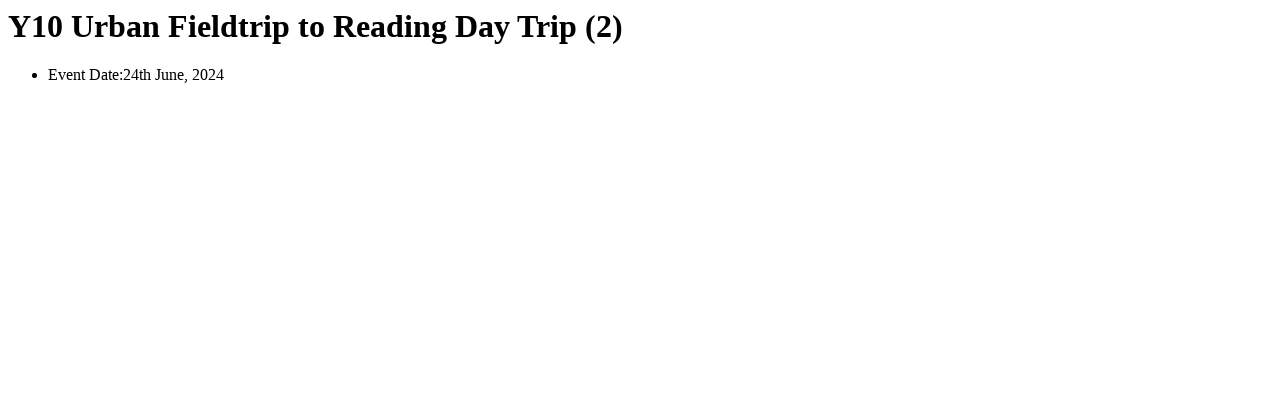

--- FILE ---
content_type: text/html; charset=iso-8859-1
request_url: https://www.cps.hants.sch.uk/inc/modules/event/ajax.php?act=detail&eid=3311
body_size: -8
content:
<div id="event_detail_wrapper">
<h1 id="page_heading">Y10 Urban Fieldtrip to Reading Day Trip (2)</h1>
<ul id="event_detail_times" class="clfx">
<li class="first"><span>Event Date:</span>24th June, 2024</li>
</ul>
</div>
